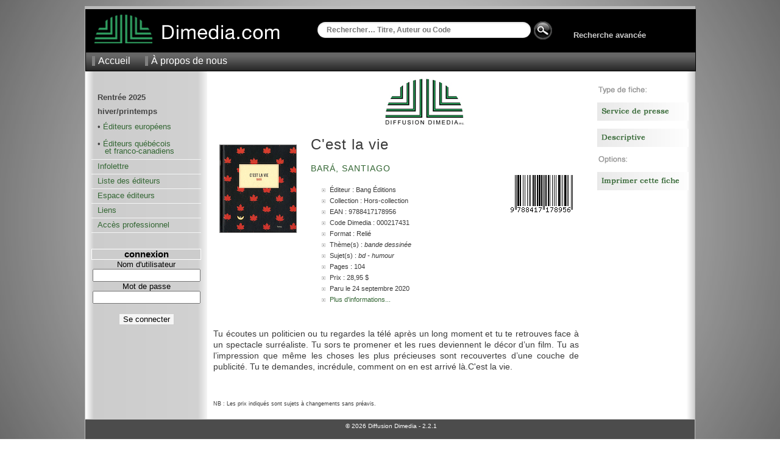

--- FILE ---
content_type: text/html; charset=UTF-8
request_url: https://www.dimedia.com/f000217431--fiche.html
body_size: 2940
content:

	<!DOCTYPE html PUBLIC "-//W3C//DTD XHTML 1.0 Transitional//EN" "https://www.w3.org/TR/xhtml1/DTD/xhtml1-transitional.dtd">
	<!-- Nouvelle Fiche été 2012 - X - Dimedia -->
	<html xmlns="https://www.w3.org/1999/xhtml" xml:lang="fr" lang="fr">
	<head>
	  <title>C'est la vie - Fiche - Diffusion Dimedia</title>
	  <meta name="robots" content="all" />
	  <meta http-equiv="Content-type" content="text/html; charset=iso-8859-1" />
	  <meta http-equiv="Content-Language" content="fr" />
	  <style type="text/css" media="all">@import "/c/dim_1000.css?r=629029";</style>
	  <style type="text/css" media="all">@import "/c/fiche_1000.css?r=63740";</style>
	  
	  <link rel="stylesheet" type="text/css" media="print" href="/c/fiche_print_1000.css?r=734138;" />
	  <link rel="Shortcut Icon" href="/favicon.ico" type="image/x-icon" />
	  <script src="/js-global/FancyZoom.js" type="text/javascript"></script>
	<script src="/js-global/FancyZoomHTML.js" type="text/javascript"></script>
	  <meta name="description" content="Diffusion Dimedia diffuse et distribue des livres de langue française au Canada depuis 1974." />
	  <meta name="keywords" content="livres, livre, distribution, diffusion, diffuseur, Dimedia, Diffusion Dimedia, vente de livres" />
	  <meta property="og:title" content="C'est la vie" />
	  <meta property="og:type" content="book" />
	  <meta property="og:url" content="/f000217431--fiche.html" />
	  <meta property="og:image" content="/medias/i/9788417178956_1_c_125.gif" />
	  <meta property="og:site_name" content="Diffusion Dimedia" />
	  <meta property="fb:admins" content="1078481753" />
	</head>
	<body onload="setupZoom()"oncontextmenu="return false;"><div id="wrapper"><div id="header">
	<div id ="header_top">
		<div id="header_logo">
		<a href="/index.php" alt="Home"><img src="/i/logo_link.png" alt="" /></a>
		</div>

 		<div id="header_rech">
  			<div id="apple">
				<form method="get" action="/recherche/resultats.php" id="search">
				  				<input name="k" type="text" size="40" placeholder="Rechercher… Titre, Auteur ou Code" />
  				  				
			</div>
			
  				
  				
  				
							

 	<div id="header_rech_av">
 	
 	
 	<div id="header_rech_loupe">
  				<INPUT border=0 src="/i/loupe.png" type=image Value=submit>
  				</div>
  				<input type="hidden" name="type" value="quick" />
  				
				</form>
 	
 	<div id="header_rech_av_txt">
 	
		<a href="/recherche/recherche.php">Recherche avancée</a>
	</div></div>
			
		</div>
	</div>

	<div id="topmenu">
    	<ul>
    	  <li><a href="/index.php">Accueil</a></li>
     	 <!--li><a href="/aide/">Aide</a></li-->
      	<li><a href="/apropos/">À propos de nous</a></li>
     	     	</ul>
	</div>
</div><div id="pagebody"><div id="sidemenu">   <dl>
    <!--dt>principal</dt-->
    <dd>
      <ul>
		<li><strong>Rentrée 2025<br/>
		hiver/printemps</strong>
		<p>&#8226 <a href="/euro/?doc=1">Éditeurs européens</a></p><p class="periode">&nbsp;</p>
		<!--strong>printemps/été</strong><p>&#8226 <a href="/qc/?doc=2">Éditeurs québécois</p><p>&nbsp;&nbsp;&nbsp;et franco-canadiens</a></p-->
		<p>&#8226 <a href="/qc/?doc=3">Éditeurs québécois</p><p>&nbsp;&nbsp;&nbsp;et franco-canadiens</a></p>

 		<!--<li><a href="https://app.cyberimpact.com/newsletter-view-online?ct=KCjQpNCCBPQdOAoIZRZ_4g_CZs0N9C-JAgBswioCl-1rP-DDEstkQjWYX-3-gszLoZuEie1UivE8HeLfq-9tNA~~" target="_blank">Lettre Numérique</a></li>-->
    <li><a href="https://app.cyberimpact.com/newsletter-view-online?ct=VtX5yoQW4aUXX2sDJDnSD5gcN-ZyZ4TCjyQtCTGoSe-R7DP3pdBFx0PHrUKlKpm3U44lQ_Vg1mE4PejTDZ9vfh1vuz4bzN8tAQIlWey4DcEMby45A6Eac33VQjt6SqK8OQI2-BAa9yPtmFo4GH2aaA~~" target="_blank">Infolettre</a></li>
		<!--<li><a href="https://app.cyberimpact.com/newsletter-view-online?ct=xmWETi5nwU2TH1wY188uHtTw0qQmBo7S8G2GJW2LoI5615k1a1AsuzV4vRQ-hvdDQCrdZQykJbcscOW9sfYnTAVjHkPujUytm7zsPCtx_dw_y2p02VqjEuOxpL_DyjKC" target="_blank">Des nouvelles...</a></li>-->
    <!--<li><a href="/jeunesse/index.php" onclick="changePage(document.forms[4],'/pro/cn/cn_action.php', comm, '/jeunesse/index_jeunesse.php');">Section jeunesse</a></li>-->
        <!--<li><a href="/breves/" onclick="changePage(document.forms[4],'/pro/cn/cn_action.php', comm, '/breves/');">Brèves</a></li>-->
        <li><a href="/editeurs/" onclick="changePage(document.forms[4],'/pro/cn/cn_action.php', comm, '/editeurs/');">Liste des éditeurs</a></li>
        <!--li><a href="/espaceediteurs/">Espace éditeurs</a></li-->
        <li><a href="/espaceediteurs/" onclick="changePage(document.forms[4],'/pro/cn/cn_action.php', comm, '/espaceediteurs/');">Espace éditeurs</a></li>
        <!--li><a href="/espace_editeurs/entretien.html">Espace éditeurs</a></li-->
        <li><a href="/liens/" onclick="changePage(document.forms[4],'/pro/cn/cn_action.php', comm, '/liens/');">Liens</a></li>
        <li><a href="/acces.php" onclick="changePage(document.forms[4],'/pro/cn/cn_action.php', comm, '/acces.php');">Accès professionnel</a></li>
      </ul>
    </dd>
  </dl>
  <br />
  <!--img src="/i/separator.gif" alt="" /-->
    <p class="sttl">connexion</p>
    <form method="get" action="/session.php" name="login">
    <input type="hidden" name="ref" value="/f000217431--fiche.html" />
      <label for="ProLogin">Nom d'utilisateur</label><br />
      <input name="ProLogin" value="" size="20" /><br />
      <label for="ProLogin">Mot de passe</label><br />
      <input type="password" name="ProPass" size="20" /><br /><br />
            <input type="submit" name="bt_conn" value="Se connecter" class="subm2" />
    </form>
</div><div id="main"><div id="main_fiche"><div id="book"><div id="img_livre" style="padding-top: 100px;"><a href="../img1c1000-9788417178956.jpg" title="C'est la vie"><img src="\medias/i/9788417178956_1_c_125.gif" alt="C'est la vie"/></a></div><div id="info_livre"><div style="padding-left: 120px;"><img src="/i/LogoDimedia80.jpg"/></div></br><h6>C'est la vie</h6><h10></h10><br /><h7><a href="/recherche/resultats.php?auteur=Bar%C3%A1++Santiago+&o=DATE_PARUTION&t=DESC&next=0">Bará, Santiago </a>&nbsp;</h7><br /><table><tr><td width="320px"><ul id="infos" style="margin-left:-25px;"><li>Éditeur : Bang Éditions</li><li>Collection : Hors-collection</li><li>EAN : 9788417178956</li><li>Code Dimedia : 000217431</li><li>Format : Relié</li><li>Thème(s) : <span class="s">BANDE DESSINÉE</span></li><li>Sujet(s) : <span class="s">BD - Humour</span></li><li>Pages : 104</li><li>Prix : 28,95 $</li><li>Paru le 24 septembre 2020</li><li class="hide"><a href="/f/?infos=plus&produit=000217431">Plus d'informations...</a></li></ul></td><td align="right" valign="top" style="padding-top:0px;"><img class="barcode" src="/fiche/barcode_img.php?num=9788417178956&type=ean13&imgtype=png" alt="EAN: 9788417178956" title="EAN: 9788417178956"><!--img src="https://qrcode.kaywa.com/img.php?s=2&d=https://www.dimedia.com/" alt="qrcode"  /--></td></tr></table></div><p class="div"><img src="/i/div_fiche.png" alt="" /></p><p>Tu &eacute;coutes un politicien ou tu regardes la t&eacute;l&eacute; apr&egrave;s un long moment et tu te retrouves face &agrave; un spectacle surr&eacute;aliste. Tu sors te promener et les rues deviennent le d&eacute;cor d&rsquo;un film. Tu as l&rsquo;impression que m&ecirc;me les choses les plus pr&eacute;cieuses sont recouvertes d&rsquo;une couche de publicit&eacute;. Tu te demandes, incr&eacute;dule, comment on en est arriv&eacute; l&agrave;.C&#39;est la vie.</p><!--p class="div"><img src="/i/div_fiche.png" alt="" /></p--><p style="font-size:xx-small;"><br /><br /><br />NB : Les prix indiqués sont sujets à changements sans préavis.</p></div></div><div id="sidebar">
		<p>
		<img src="/f/i/menu_droite/entete_autre_fiche.png" alt="Entete_autre_fiche" width="150" height="15" />
		<p/>
			<p><a href="/sp000217431--fiche-service-de-presse.html">
			<img src="/f/i/menu_droite/sp.png" alt="SP" width="150" height="30" /></a>
			<p/>
			<p><a href="/ft000217431--fiche-descriptive.html">
			<img src="/f/i/menu_droite/descriptive.png" alt="Descriptive" width="150" height="30" /></a>
			<p/>
		<p>
		<img src="/f/i/menu_droite/entete_options.png" alt="entete_options" width="150" height="15" />
		<p/>
		<p><a href="#" onclick="window.print();return false;">
		<img src="/f/i/menu_droite/imprimer.png" alt="Imprimer" width="150" height="30" /></a>
		<p/></div></div></div><div id="foot">
  &copy; 2026 Diffusion Dimedia - 2.2.1
</div>
</div></body></html>